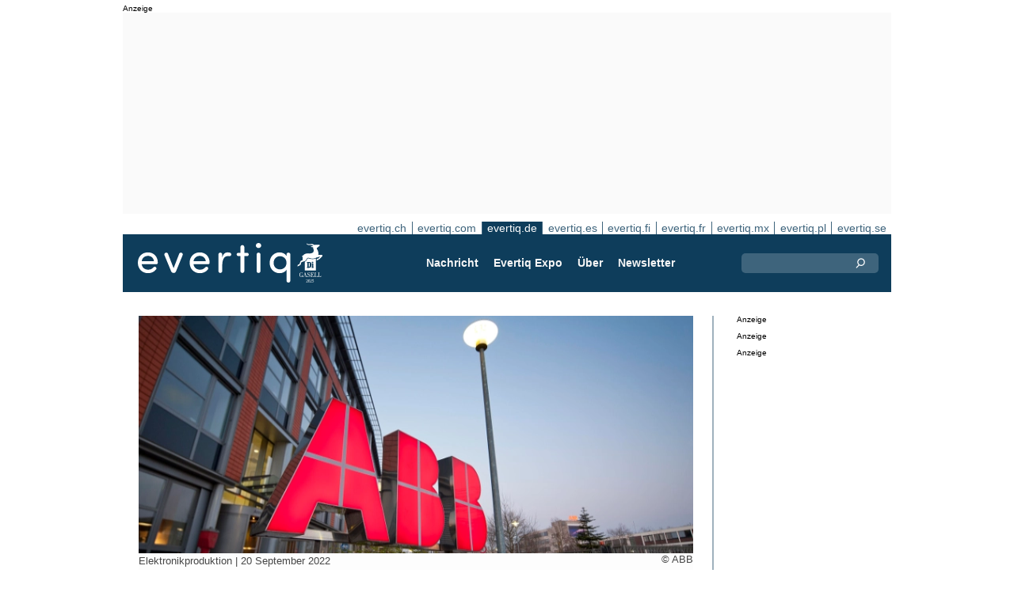

--- FILE ---
content_type: text/html;charset=UTF-8
request_url: https://evertiq.de/?ajax=true&useDefault=true&offset=0&limit=26
body_size: 11728
content:






	



	
	
		
		
			
			
			
			
			
			
			
			
			
			
			
			
			
			
		






	


<article class="textInImg bigNews" data-sh="">
	<a href="/news/2026-01-19-marokko-rechnet-bis-2030-mit-10-milliarden-us-dollar-wirtschaftsimpuls-durch-ki" >
		
		
			<img alt="Marocco-2026" src="/th/c700x350nimgText_Imagespolandunsplash_Marocco-2026.webp" class="nimg"loading="lazy" width="700" height="350">
		
        <div class="shadeBg">
            <div class="textBlock">
            	
                <h1 class="header">
                    Marokko rechnet bis 2030 mit 10 Milliarden US-Dollar Wirtschaftsimpuls durch KI
                </h1>
                <h2 class="pre">
                    Die marokkanische Regierung erwartet, dass künstliche Intelligenz (KI) bis zum Ende des Jahrzehnts einen Beitrag von umgerechnet 10 Milliarden US-Dollar zur Wirtschaftsleistung des Landes leisten wird. Das entspreche rund 100 Milliarden Dirham, berichtete die Nachrichtenagentur Reuters unter Berufung auf Aussagen der marokkanischen Digitalministerin Amal El Fallah Seghrouchni auf einer Konferenz in Rabat. Das aktuelle Bruttoinlandsprodukt Marokkos liegt bei rund 170 Milliarden US-Dollar.
                </h2>
            </div>
        </div>
	</a>
</article>

	
	

	

	
	
		
			
			
			
			
			
			
			
			
			
			
			
			
			
		






	


<article class="textInImg largeNews" data-sh="">
	<a href="/news/2026-01-19-recom-eroffnet-neues-fe-zentrum-und-smt-prototyping-linie-in-xiamen" >
		
		
			<img alt="Thailand" src="/th/t700x295nimgBuildingRECOM_Thailand.webp" class="nimg"loading="lazy" width="700" height="295">
		
        <div class="shadeBg">
            <div class="textBlock">
            	
                <h1 class="header">
                    RECOM eröffnet neues F&E-Zentrum und SMT-Prototyping-Linie in Xiamen
                </h1>
                <h2 class="pre">
                    RECOM Power GmbH hat die Eröffnung eines neuen Forschungs- und Entwicklungszentrums (F&E) sowie einer SMT-Prototyping-Linie in Xiamen, China, bekannt gegeben. Mit dem neuen Standort baut das Unternehmen seine globalen Entwicklungs- und Engineering-Kapazitäten weiter aus und stärkt seine Ausrichtung auf Innovation, kurze Entwicklungszyklen und hohe Qualitätsstandards im Bereich leistungsfähiger Stromversorgungslösungen.
                </h2>
            </div>
        </div>
	</a>
</article>

	
	
	<hr>

	

	







<div class="bnr" id="bnrDC1516094651">
<div class="ad">Anzeige</div>
<div id="bnrWprDC1516094651" class="bnrWrapper" data-eqgo="6B1A8D9J60S3BGL48H1G" data-gaco="Digikey Electronics" data-gabnr="✅ Digikey 2026 DE_DC_53085">
</div></div>


	
	
	


<script type="module">
evqLoader.baseLoader('banner/bnrAdvanced', function(cb) {cb.init({ph:'DC1516094651',objData:'<ins class=\"dcmads\" style=\"display:inline-block;width:700px;height:360px\" data-dcm-placement=\"N4481.289632EVERTIQ.DE\/B28731891.437523831\" data-dcm-rendering-mode=\"script\" data-dcm-https-only data-dcm-api-frameworks=\"[APIFRAMEWORKS]\" data-dcm-omid-partner=\"[OMIDPARTNER]\" data-dcm-gdpr-applies=\"gdpr=${GDPR}\" data-dcm-gdpr-consent=\"gdpr_consent=${GDPR_CONSENT_755}\" data-dcm-addtl-consent=\"addtl_consent=${ADDTL_CONSENT}\" data-dcm-ltd=\"false\" data-dcm-resettable-device-id=\"\" data-dcm-app-id=\"\" data-dcm-click-tracker=\"\">\n <script src=\"https:\/\/www.googletagservices.com\/dcm\/dcmads.js\"><\/script>\n<\/ins>',pos:'DC',goto:'',pw:false,});});
</script>



	<hr>



	


	

	
	
		
			
			
			
			
			
			
			
			
			
			
			
			
		






	


<article class="textInImg smallNews" data-sh="">
	<a href="/news/2026-01-19-allied-vision-bundelt-2d-machine-vision-marken-unter-einer-dachmarke" >
		
		
			<img alt="building" src="/th/t700x150nimgBuildingallied-vision-technologies_building.webp" class="nimg"loading="lazy" width="700" height="150">
		
        <div class="shadeBg">
            <div class="textBlock">
            	
                <h1 class="header">
                    Allied Vision bündelt 2D-Machine-Vision-Marken unter einer Dachmarke
                </h1>
                <h2 class="pre">
                    Der Bildverarbeitungsspezialist Allied Vision konsolidiert seine 2D-Machine-Vision-Aktivitäten und vereint ab Januar 2026 mehrere etablierte Marken unter dem Namen Allied Vision. Künftig treten die Marken Chromasens, Mikrotron, NET und SVS-Vistek gemeinsam unter einer einheitlichen Dachmarke auf. Alle Unternehmen gehören zur TKH Group.
                </h2>
            </div>
        </div>
	</a>
</article>

	
	
	
		
			
			
			
			
			
			
			
			
			
			
			
			
		






	


<article class="textInImg smallNews" data-sh="">
	<a href="/news/2026-01-19-zollner-baut-fertigungskompetenzen-in-thailand-weiter-aus" >
		
		
			<img alt="zollner-thailand-evertiq-700x300" src="/th/t700x150nimgone-time-usezollner-thailand-evertiq-700x300.webp" class="nimg"loading="lazy" width="700" height="150">
		
        <div class="shadeBg">
            <div class="textBlock">
            	
                <h1 class="header">
                    Zollner baut Fertigungskompetenzen in Thailand weiter aus
                </h1>
                <h2 class="pre">
                    Die Zollner Elektronik AG erweitert ihre Fertigungskapazitäten in Thailand und stärkt damit ihr globales Produktionsnetzwerk. Am Standort Chiang Mai wurde eine neue ISO-Klasse-7-Reinraumanlage in Betrieb genommen, mit der das Unternehmen seine Kompetenzen in sensiblen Fertigungs-, Montage- und Verpackungsprozessen weiter ausbaut.
                </h2>
            </div>
        </div>
	</a>
</article>

	
	
	<hr>

	

	




	


	

	
	
		
			
			
			
			
			
			
			
			
			
			
			
			
		






	


<article class="textUnderImg bigNews" data-sh="">
	
	<a href="/news/2026-01-16-blick-in-kioxias-flash-memory-megafab" >
		
		
		
			<img alt="New-Fabrication-Facility-at-Yokkaichi-Plant" src="/th/t700x250nimgBuildingKioxia_New-Fabrication-Facility-at-Yokkaichi-Plant.webp" class="nimg"loading="lazy" width="700" height="250">
           	
               <h1 class="header">
                   Blick in KIOXIAs Flash-Memory-Megafab
               </h1>
               <h2 class="pre">
                   Flash-Speicher begegnet uns meist erst am Ende der Wertschöpfungskette – als Smartphone in der Hosentasche, als USB-Stick in der Schublade oder als SSD im Laptop. Ein neues Video von Linus Tech Tips dreht die Perspektive um und führt direkt dorthin, wo diese Technologie tatsächlich entsteht: in die industrielle Hochpräzisionswelt der Halbleiterfertigung.
               </h2>
		
	</a>
</article>

	
	
	<hr>

	

	
	
		
			
			
			
			
			
			
			
			
			
			
			
			
		






	


<article class="textInImg mediumNews" data-sh="">
	<a href="/news/2026-01-16-ltsct-und-andes-kooperieren-zur-starkung-von-risc-v-basierten-chip-losungen" >
		
		
			<img alt="Andes_Technology" src="/th/t700x300nimgone-time-useLTSCT_Andes_Technology.webp" class="nimg"loading="lazy" width="700" height="300">
		
        <div class="shadeBg">
            <div class="textBlock">
            	
                <h1 class="header">
                    LTSCT und Andes kooperieren zur Stärkung von RISC-V-basierten Chip-Lösungen
                </h1>
                <h2 class="pre">
                    L&T Semiconductor Technologies (LTSCT), eine hundertprozentige Tochtergesellschaft des indischen Industriekonzerns Larsen & Toubro, hat eine IP-Lizenz-Rahmenvereinbarung mit Andes Technology geschlossen. Das in Taiwan ansässige Unternehmen ist ein Anbieter von RISC-V-Prozessor-IP.
                </h2>
            </div>
        </div>
	</a>
</article>

	
	
	<hr>

	

	







<div class="bnr" id="bnrDR1523507618">
<div class="ad">Anzeige</div>
<div id="bnrWprDR1523507618" class="bnrWrapper" data-eqgo="6B1A8D9J64P33GL48H90" data-gaco="Digikey Electronics" data-gabnr="✅ Digikey 2026 DE_DR_53121">
</div></div>


	
	
	


<script type="module">
evqLoader.baseLoader('banner/bnrAdvanced', function(cb) {cb.init({ph:'DR1523507618',objData:'<ins class=\"dcmads\" style=\"display:inline-block;width:700px;height:360px\" data-dcm-placement=\"N4481.289632EVERTIQ.DE\/B28731891.437520684\" data-dcm-rendering-mode=\"script\" data-dcm-https-only data-dcm-api-frameworks=\"[APIFRAMEWORKS]\" data-dcm-omid-partner=\"[OMIDPARTNER]\" data-dcm-gdpr-applies=\"gdpr=${GDPR}\" data-dcm-gdpr-consent=\"gdpr_consent=${GDPR_CONSENT_755}\" data-dcm-addtl-consent=\"addtl_consent=${ADDTL_CONSENT}\" data-dcm-ltd=\"false\" data-dcm-resettable-device-id=\"\" data-dcm-app-id=\"\" data-dcm-click-tracker=\"\">\n <script src=\"https:\/\/www.googletagservices.com\/dcm\/dcmads.js\"><\/script>\n<\/ins>',pos:'DR',goto:'',pw:false,});});
</script>



	<hr>



	


	

	
	
		
			
			
			
			
			
			
			
			
			
			
			
			
		



	


	<article class="textRightImg mediumNews ">
	    <a href="/design/2026-01-16-origin-ai-und-nxp-beschleunigen-embedded-wifi-sensing-fur-smart-home-anwendungen">
			<img alt="hq" src="/th/t250x150nimgNXP_hq.webp" class="nimg"loading="lazy" width="250" height="150">
	    </a>
	    <div>
	        <a href="/design/2026-01-16-origin-ai-und-nxp-beschleunigen-embedded-wifi-sensing-fur-smart-home-anwendungen">
	            <h1 class="header">
	                Origin AI und NXP beschleunigen Embedded-WiFi-Sensing für Smart-Home-Anwendungen
	            </h1>
	            <h2 class="pre">
					Das US-Unternehmen Origin AI hat eine strategische Zusammenarbeit mit NXP Semiconductors bekannt gegeben. Ziel der Partnerschaft ist es, die WiFi-Sensing-Software von Origin AI direkt in die i.MX-9-Applikationsprozessoren sowie die drahtlosen Tri-Radio-Chipsets von NXP zu integrieren.
	            </h2>
	        </a>
	    </div>
	</article>



	
	
	
		
			
			
			
			
			
			
			
			
			
			
			
			
		



	


	<article class="textRightImg mediumNews ">
	    <a href="/news/2026-01-16-teledyne-ubernimmt-dd-scientific">
			<img alt="businessman-hand-touching-virtual-screen" src="/th/t250x150nimgdreamstime-generic-imagesobserve-copyrightspecial-signskritchanut-dreamstime.com_businessman-hand-touching-virtual-screen.webp" class="nimg"loading="lazy" width="250" height="150">
	    </a>
	    <div>
	        <a href="/news/2026-01-16-teledyne-ubernimmt-dd-scientific">
	            <h1 class="header">
	                Teledyne übernimmt DD-Scientific
	            </h1>
	            <h2 class="pre">
					Teledyne Technologies hat die Übernahme von DD-Scientific Holdings Limited sowie deren Tochtergesellschaft DD-Scientific Limited bekannt gegeben.
	            </h2>
	        </a>
	    </div>
	</article>



	
	
	<hr>

	

	




	







<div class="bnr" id="bnrDS1534331936">
<div class="ad">Anzeige</div>
<div id="bnrWprDS1534331936" class="bnrWrapper" data-eqgo="6B1A8D9J64PJ7GL48H9G" data-gaco="Digikey Electronics" data-gabnr="✅ Digikey 2026 DE_DS_53133">
</div></div>


	
	
	


<script type="module">
evqLoader.baseLoader('banner/bnrAdvanced', function(cb) {cb.init({ph:'DS1534331936',objData:'<ins class=\"dcmads\" style=\"display:inline-block;width:700px;height:360px\" data-dcm-placement=\"N4481.289632EVERTIQ.DE\/B28731891.437519205\" data-dcm-rendering-mode=\"script\" data-dcm-https-only data-dcm-api-frameworks=\"[APIFRAMEWORKS]\" data-dcm-omid-partner=\"[OMIDPARTNER]\" data-dcm-gdpr-applies=\"gdpr=${GDPR}\" data-dcm-gdpr-consent=\"gdpr_consent=${GDPR_CONSENT_755}\" data-dcm-addtl-consent=\"addtl_consent=${ADDTL_CONSENT}\" data-dcm-ltd=\"false\" data-dcm-resettable-device-id=\"\" data-dcm-app-id=\"\" data-dcm-click-tracker=\"\">\n <script src=\"https:\/\/www.googletagservices.com\/dcm\/dcmads.js\"><\/script>\n<\/ins>',pos:'DS',goto:'',pw:false,});});
</script>



	<hr>

	

	
	
		
			
			
			
			
			
			
			
			
			
			
			
			
		






	


<article class="textInImg smallNews" data-sh="">
	<a href="/news/2026-01-16-cabot-corporation-schliesst-mehrjahrigen-liefervertrag-mit-powerco-se" >
		
		
			<img alt="Corporation_building" src="/th/t700x150nimgMaterialCabot_Corporation_building.webp" class="nimg"loading="lazy" width="700" height="150">
		
        <div class="shadeBg">
            <div class="textBlock">
            	
                <h1 class="header">
                    Cabot Corporation schließt mehrjährigen Liefervertrag mit PowerCo SE
                </h1>
                <h2 class="pre">
                    Die Cabot Corporation, ein globaler Anbieter von Spezialchemikalien und Performance-Materialien, hat einen mehrjährigen Liefervertrag mit PowerCo SE, dem Batteriehersteller der Volkswagen Group, abgeschlossen.
                </h2>
            </div>
        </div>
	</a>
</article>

	
	

	

	
	
		
			
			
			
			
			
			
			
			
		



	



	<article class="textRightImg noImg mediumNews">
		<a href="/design/2026-01-16-trump-verhangt-25-strafzoll-auf-bestimmte-high-end-rechenchips">
			<h1 class="header">
				Trump verhängt 25 % Strafzoll auf bestimmte High-End-Rechenchips
			</h1>
			<h2 class="pre">
				Die US-Regierung unter Präsident Donald Trump hat einen Einfuhrzoll von 25 Prozent auf bestimmte fortgeschrittene Rechenchips verhängt. Ziel der Maßnahme ist es, die nationale Sicherheit zu stärken und die inländische Halbleiterproduktion zu fördern, berichtete die Nachrichtenagentur Reuters.
			</h2>
		</a>
	</article>


	
	
	
		
			
			
			
			
			
			
			
			
		



	



	<article class="textRightImg noImg mediumNews">
		<a href="/news/2026-01-16-vector-prasentiert-canape-kernel-fur-leistungsstarke-datenerfassung">
			<h1 class="header">
				Vector präsentiert CANape Kernel für leistungsstarke Datenerfassung
			</h1>
			<h2 class="pre">
				Der Software- und Toolanbieter Vector Informatik hat den CANape Kernel vorgestellt – einen kompakten, leistungsfähigen Messkern für moderne Datenakquise-Anwendungen. Die Lösung ist für x64- und ARM64-Plattformen ausgelegt und kann unter Windows und Linux eingesetzt werden.
			</h2>
		</a>
	</article>


	
	
	
		
			
			
			
			
			
			
			
			
		



	



	<article class="textRightImg noImg mediumNews">
		<a href="/news/2026-01-16-tesla-baut-batteriezellenproduktion-in-deutscher-gigafactory-weiter-aus">
			<h1 class="header">
				Tesla baut Batteriezellenproduktion in deutscher Gigafactory weiter aus
			</h1>
			<h2 class="pre">
				Tesla treibt den Ausbau seiner Batteriezellenproduktion an der Gigafactory Berlin-Brandenburg in Grünheide weiter voran. Der US-Elektroautohersteller will die Voraussetzungen schaffen, um ab 2027 eine jährliche Zellkapazität von bis zu 8 Gigawattstunden (GWh) am Standort zu erreichen, berichtete die Nachrichtenagentur Reuters.
			</h2>
		</a>
	</article>


	
	
	<hr>



	


	

	
	
		
			
			
			
			
			
			
			
			
			
			
			
			
		






	


<article class="textInImg mediumNews" data-sh="">
	<a href="/news/2026-01-15-siemens-ubernimmt-aster-technologies-zur-starkung-von-pcb-test-und-engineering-software" >
		
		
			<img alt="logo" src="/th/t700x300nimgEquipmentsiemens_logo.webp" class="nimg"loading="lazy" width="700" height="300">
		
        <div class="shadeBg">
            <div class="textBlock">
            	
                <h1 class="header">
                    Siemens übernimmt ASTER Technologies zur Stärkung von PCB-Test- und Engineering-Software
                </h1>
                <h2 class="pre">
                    Siemens Digital Industries Software hat die Übernahme des französischen Unternehmens ASTER Technologies bekannt gegeben, einem Anbieter von Testverifikations- und Engineering-Software für Leiterplattenbestückung (PCBA). Mit der Akquisition will Siemens sein Portfolio im Bereich PCB-Design, Test und Fertigung weiter ausbauen.
                </h2>
            </div>
        </div>
	</a>
</article>

	
	
	<hr>

	

	
	
	



	




	
	
		
			
			
			
			
			
			
			
			
			
			
			
			
		



	


	<article class="textRightImg mediumNews ">
	    <a href="/news/2026-01-15-synspective-erhalt-auftrag-fur-japanisches-verteidigungs-satellitenkonstellationsprojekt">
			<img alt="SAR_satellite" src="/th/t250x150nimgsatelliteSynspective_SAR_satellite.webp" class="nimg"loading="lazy" width="250" height="150">
	    </a>
	    <div>
	        <a href="/news/2026-01-15-synspective-erhalt-auftrag-fur-japanisches-verteidigungs-satellitenkonstellationsprojekt">
	            <h1 class="header">
	                Synspective erhält Auftrag für japanisches Verteidigungs-Satellitenkonstellationsprojekt
	            </h1>
	            <h2 class="pre">
					Der in Tokio ansässige Anbieter von Synthetic-Aperture-Radar-(SAR)-Satellitendaten und Analyse­lösungen, Synspective, hat den Zuschlag für ein Satellitenkonstellationsprojekt des japanischen Verteidigungsministeriums erhalten. An dem Vorhaben sind insgesamt sechs Partnerunternehmen beteiligt, darunter Mitsubishi Electric Corporation, SKY Perfect JSAT Corporation, Mitsui & Co., Ltd., Institute for Q-shu Pioneers of Space, Inc., Axelspace Corporation und Mitsui Bussan Aerospace Co., Ltd.
	            </h2>
	        </a>
	    </div>
	</article>



	
	
	
		
			
			
			
			
			
			
			
			
			
			
			
			
		



	


	<article class="textRightImg mediumNews ">
	    <a href="/news/2026-01-15-d-wave-ubernimmt-quantum-circuits-fur-550-millionen-us-dollar">
			<img alt="Wave_product" src="/th/t250x150nimgQuantumD_Wave_product.webp" class="nimg"loading="lazy" width="250" height="150">
	    </a>
	    <div>
	        <a href="/news/2026-01-15-d-wave-ubernimmt-quantum-circuits-fur-550-millionen-us-dollar">
	            <h1 class="header">
	                D-Wave übernimmt Quantum Circuits für 550 Millionen US-Dollar
	            </h1>
	            <h2 class="pre">
					D-Wave Quantum und Quantum Circuits haben bekannt gegeben, dass sie eine Fusionsvereinbarung geschlossen haben, in deren Rahmen D-Wave das in den USA ansässige Unternehmen Quantum Circuits für 550 Millionen US-Dollar übernehmen wird. Der Kaufpreis setzt sich aus 300 Millionen US-Dollar in D-Wave-Aktien sowie 250 Millionen US-Dollar in bar zusammen. D-Wave hat seinen Hauptsitz in Palo Alto, Kalifornien.
	            </h2>
	        </a>
	    </div>
	</article>



	
	
	
		
			
			
			
			
			
			
			
			
			
			
			
			
		



	


	<article class="textRightImg mediumNews ">
	    <a href="/news/2026-01-15-arrow-electronics-unterstutzt-lumen-beim-hochlauf-der-produktion-von-assistenzbrillen-fur-blinde">
			<img alt="lumen-glasses-for-the-blind-evertiq-700x300" src="/th/t250x150nimgone-time-uselumen-glasses-for-the-blind-evertiq-700x300.webp" class="nimg"loading="lazy" width="250" height="150">
	    </a>
	    <div>
	        <a href="/news/2026-01-15-arrow-electronics-unterstutzt-lumen-beim-hochlauf-der-produktion-von-assistenzbrillen-fur-blinde">
	            <h1 class="header">
	                Arrow Electronics unterstützt .lumen beim Hochlauf der Produktion von Assistenzbrillen für Blinde
	            </h1>
	            <h2 class="pre">
					Arrow Electronics arbeitet mit dem rumänischen Start-up .lumen zusammen, um die Serienproduktion intelligenter Assistenzbrillen für blinde und sehbehinderte Menschen zu skalieren. Die sogenannten „Glasses for the Blind“ übernehmen zentrale Funktionen eines Blindenhundes und wurden auf der CES 2026 als Innovation Awards Honoree in der Kategorie Accessibility and Longevity ausgezeichnet.
	            </h2>
	        </a>
	    </div>
	</article>



	
	
	
		
			
			
			
			
			
			
			
			
			
			
			
			
		



	


	<article class="textRightImg mediumNews ">
	    <a href="/news/2026-01-15-aerotech-eroffnet-laserlabor-in-furth-und-baut-europaisches-kompetenzzentrum-aus">
			<img alt="MotionControlPlatforms" src="/th/t250x150nimgProductsAerotech_MotionControlPlatforms.webp" class="nimg"loading="lazy" width="250" height="150">
	    </a>
	    <div>
	        <a href="/news/2026-01-15-aerotech-eroffnet-laserlabor-in-furth-und-baut-europaisches-kompetenzzentrum-aus">
	            <h1 class="header">
	                Aerotech eröffnet Laserlabor in Fürth und baut europäisches Kompetenzzentrum aus
	            </h1>
	            <h2 class="pre">
					Der Motion-Control-Spezialist Aerotech erweitert seinen Standort im bayerischen Fürth deutlich. Neben der Inbetriebnahme eines modernen Laserlaboratoriums wird künftig auch die Montage von Steuerungs- und Antriebssystemen vor Ort erfolgen. Ziel ist der Aufbau eines europäischen Zentrums für laserbasierte Fertigungsprozesse sowie für die kundenspezifische Assemblierung von Motion-Komponenten.
	            </h2>
	        </a>
	    </div>
	</article>



	
	
	
		
			
			
			
			
			
			
			
			
			
			
			
			
		



	


	<article class="textRightImg mediumNews ">
	    <a href="/design/2026-01-15-ericsson-plant-stellenabbau-in-schweden-rund-1600-jobs-betroffen">
			<img alt="HQ-kista-2023" src="/th/t250x150nimgBuildingEricsson_HQ-kista-2023.webp" class="nimg"loading="lazy" width="250" height="150">
	    </a>
	    <div>
	        <a href="/design/2026-01-15-ericsson-plant-stellenabbau-in-schweden-rund-1600-jobs-betroffen">
	            <h1 class="header">
	                Ericsson plant Stellenabbau in Schweden – rund 1.600 Jobs betroffen
	            </h1>
	            <h2 class="pre">
					Der schwedische Telekommunikationskonzern Ericsson hat dem schwedischen Arbeitsamt (Swedish Public Employment Service) einen geplanten Personalabbau gemeldet, der in Schweden rund 1.600 Stellen betreffen könnte. Das Unternehmen beschreibt die Maßnahme als Teil seiner Bemühungen, die Wettbewerbsfähigkeit zu stärken.
	            </h2>
	        </a>
	    </div>
	</article>



	
	
	<hr>



	
	




	




	
	
		
			
			
			
			
			
			
			
			
			
			
			
			
		



	


	<article class="textRightImg mediumNews ">
	    <a href="/news/2026-01-15-abs-und-siemens-energy-kooperieren-zur-verbesserung-der-batteriesicherheit">
			<img alt="ABS" src="/th/t250x150nimgmaritimeABS.webp" class="nimg"loading="lazy" width="250" height="150">
	    </a>
	    <div>
	        <a href="/news/2026-01-15-abs-und-siemens-energy-kooperieren-zur-verbesserung-der-batteriesicherheit">
	            <h1 class="header">
	                ABS und Siemens Energy kooperieren zur Verbesserung der Batteriesicherheit
	            </h1>
	            <h2 class="pre">
					Das American Bureau of Shipping (ABS) und Siemens Energy haben ein gemeinsames Entwicklungsprojekt (Joint Development Project, JDP) vereinbart, um das Verständnis von thermischem Durchgehen (Thermal Runaway) in Lithium-Ionen-Batterien mithilfe von Modellierung und Simulation zu vertiefen. Ziel ist es, die Sicherheit und Zuverlässigkeit von Energiespeichersystemen für die Marine- und Offshore-Industrie zu erhöhen, teilte ABS mit.
	            </h2>
	        </a>
	    </div>
	</article>



	
	
	
		
			
			
			
			
			
			
			
			
			
			
			
			
		



	


	<article class="textRightImg mediumNews ">
	    <a href="/news/2026-01-15-rosenberger-erweitert-produktionskapazitaten-in-ungarn">
			<img alt="logo-on-building-night" src="/th/t250x150nimgLogosRosenberger_logo-on-building-night.webp" class="nimg"loading="lazy" width="250" height="150">
	    </a>
	    <div>
	        <a href="/news/2026-01-15-rosenberger-erweitert-produktionskapazitaten-in-ungarn">
	            <h1 class="header">
	                Rosenberger erweitert Produktionskapazitäten in Ungarn
	            </h1>
	            <h2 class="pre">
					Die Rosenberger Group, ein deutscher Spezialist für Hochfrequenz-, Hochvolt- und Connectivity-Lösungen, hat ein Investitionsprojekt im Umfang von 25,2 Millionen Euro in Ungarn abgeschlossen. Ziel der Maßnahme ist der Ausbau der Produktionskapazitäten an den drei Standorten Jászárokszállás, Jászberény und Nyírbátor.
	            </h2>
	        </a>
	    </div>
	</article>



	
	
	
		
			
			
			
			
			
			
			
			
			
			
			
			
		



	


	<article class="textRightImg mediumNews ">
	    <a href="/news/2026-01-14-jenaer-leiterplatten-meldet-insolvenzantrag-und-sichert-produktion-am-standort">
			<img alt="Circuit_738px" src="/th/t250x150nimgText_ImagesPixabay_Circuit_738px.webp" class="nimg"loading="lazy" width="250" height="150">
	    </a>
	    <div>
	        <a href="/news/2026-01-14-jenaer-leiterplatten-meldet-insolvenzantrag-und-sichert-produktion-am-standort">
	            <h1 class="header">
	                Jenaer Leiterplatten meldet Insolvenzantrag und sichert Produktion am Standort
	            </h1>
	            <h2 class="pre">
					Die Jenaer Leiterplatten GmbH, ein Hersteller hochkomplexer Leiterplatten, hat beim zuständigen Amtsgericht einen Antrag auf Eröffnung eines Insolvenzverfahrens gestellt. Zum vorläufigen Insolvenzverwalter wurde Rechtsanwalt Thorsten Springstub bestellt.
	            </h2>
	        </a>
	    </div>
	</article>



	
	
	
		
			
			
			
			
			
			
			
			
			
			
			
			
		



	


	<article class="textRightImg mediumNews ">
	    <a href="/news/2026-01-14-confidee-plant-expansion-in-schweden">
			<img alt="Jan-Persson-Vidar-Olsen" src="/th/t250x150nimgPeopleConfidee_Jan-Persson-Vidar-Olsen.webp" class="nimg"loading="lazy" width="250" height="150">
	    </a>
	    <div>
	        <a href="/news/2026-01-14-confidee-plant-expansion-in-schweden">
	            <h1 class="header">
	                Confidee plant Expansion in Schweden
	            </h1>
	            <h2 class="pre">
					Der PCB-Anbieter Confidee, der sich auf Datensicherheit und Compliance in Lieferketten spezialisiert hat, blickt nach einem erfolgreichen Jahr 2025 auf eine expansive Entwicklung im Jahr 2026. Der schwedische Markt spielt dabei eine zentrale Rolle in der Wachstumsstrategie des Unternehmens – im Einklang mit der starken Entwicklung der schwedischen Verteidigungsindustrie.
	            </h2>
	        </a>
	    </div>
	</article>



	
	
	
		
			
			
			
			
			
			
			
			
			
			
			
			
		



	


	<article class="textRightImg mediumNews ">
	    <a href="/news/2026-01-14-ev-und-ess-batteriepreise-steigen-weiter">
			<img alt="Battery_Alexandra_Koch" src="/th/t250x150nimgPixabay-ImagesPixabay_Battery_Alexandra_Koch.webp" class="nimg"loading="lazy" width="250" height="150">
	    </a>
	    <div>
	        <a href="/news/2026-01-14-ev-und-ess-batteriepreise-steigen-weiter">
	            <h1 class="header">
	                EV- und ESS-Batteriepreise steigen weiter
	            </h1>
	            <h2 class="pre">
					Die Preise für Batteriezellen haben im Dezember 2025 weiter zugelegt. Laut dem aktuellen „Lithium Battery Industry Chain Monthly Price Report“ von TrendForce stieg der durchschnittliche Preis für Batterie-Lithiumcarbonat im Monatsvergleich um 17 Prozent auf 103.000 CNY pro Tonne. Auch wichtige Rohstoffe wie Kupfer, Aluminium, Kobalt und Elektrolyte verteuerten sich, was die Preise für LFP- und ternäre EV-Zellen (prismatisch und Pouch-Formate) um 2 bis 4 Prozent gegenüber November nach oben trieb.
	            </h2>
	        </a>
	    </div>
	</article>



	
	
	<hr>



	
	




	






	
	
	



	





	




